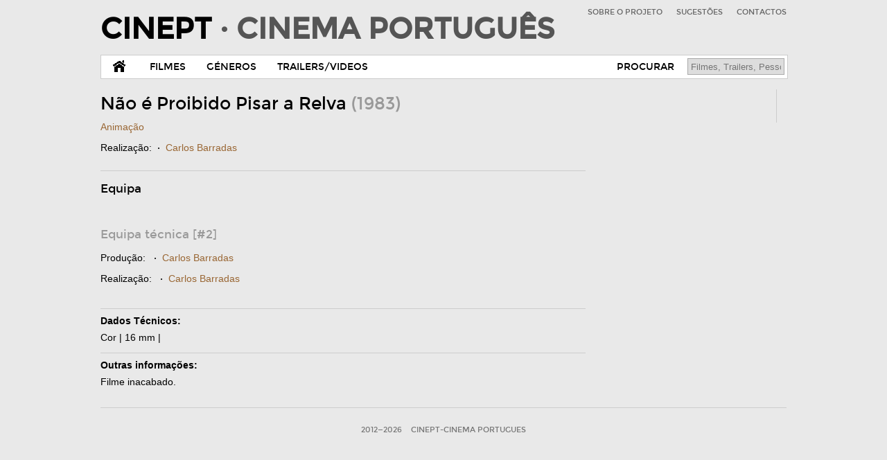

--- FILE ---
content_type: text/html; charset=UTF-8
request_url: https://www.cinept.ubi.pt/pt/filme/4065/N%c3%a3o+%c3%a9+Proibido+Pisar+a+Relva
body_size: 4314
content:

<!DOCTYPE html PUBLIC "-//W3C//DTD XHTML 1.0 Transitional//EN" "http://www.w3.org/TR/xhtml1/DTD/xhtml1-transitional.dtd">
<html xmlns="http://www.w3.org/1999/xhtml" xml:lang="pt-PT" lang="pt-PT"><!-- InstanceBegin template="/Templates/index.dwt.php" codeOutsideHTMLIsLocked="false" -->
<head>
<meta http-equiv="Content-Type" content="text/html; charset=UTF-8" />
<!-- InstanceBeginEditable name="doctitle" -->
<title>Não é Proibido Pisar a Relva @ CinePT-Cinema Portugues [pt] </title>
<!-- InstanceEndEditable -->
<meta http-equiv="Expires" content="Mon, 19 Jan 2026 13:46:52 +0000" />
<meta http-equiv="Pragma" content="no-cache" />
<meta http-equiv="Cache-Control" content="no-cache, public" />
<meta http-equiv="Description" content="Base de Dados para a divulgação e promoção do Cinema Português. Filmes, figuras, festivais, trailers e factos do Cinema Portugues. 
Cursos de cinema da UBI-Universidade da Beira Interior." />
<meta http-equiv="Content-Language" content="pt" />
<meta name="robots" content="index, follow, no-cache" />
<meta name="rating" content="General" />
<meta name="revisit-after" content="1 Days" />
<meta name="author" content="Frederico Lopes / Marco Oliveira / Guilherme Nascimento" />
<meta name="Keywords" content="cine, cinema, película, cinemático, projecção, projeção, remake, curta-metragem, motion-picture, sétima arte, 7ª arte, filme, filmes, movie, movies, cena,
portugal, português, lusófono, lusófona, 
género, categoria, ação, animação, animado, drama, aventura, épico, comédia, romance, arte, ensaio, bio, biografia, crime, policial, doc, documentário, ficção, científica, school, escola, reportagem, suspense, telefilme, terror, horror, erótico, musical, história, histórico, 
cineasta, realizador, argumento, realizadores, atores, atrizes, produtoras, produção, argumento, crew, equipa técnica, cast, personagem, personagens, intérprete, interpretação, duplo, duplos, música, banda sonora, efeitos especiais, efeitos sonoros, 
festivais, festival, prémios, award, premiere, antevisão, concurso,
studio, set, palco, cena, cenário, movie set, claquete, clapboard, take, retake, sequência, sequence, storyboard, action, locais, país/países, 
trailer, trailers, video, videos, making of, backstage, imagens, posters, poster, portrait/landscape, cartaz, cartazes, technicolor, preto e branco, stereo, dolby, surround" />
<meta name="Description" content="" />
<meta name="geo.position" content="0.277861,-0.509073" />
<meta name="geo.placename" content="Rua Marquês D'Ávila e Bolama" />
<meta property="og:title" content="Não é Proibido Pisar a Relva" />
<meta property="og:site_name" content="CinePT-Cinema Portugues" />
<meta property="og:description" content=""/>
<meta property="og:type" content="website" />
<meta property="og:url" content="http://www.cinept.ubi.pt//pt/filme/4065/N%c3%a3o+%c3%a9+Proibido+Pisar+a+Relva" />
<meta property="fb:admins" content="" />
<meta property="og:image" content="http://www.cinept.ubi.pt/images/bd/" />
<meta property="og:image" content="http://www.cinept.ubi.pt/assets/img/256-icon.png" />
<meta property="og:latitude" content="0.277861" />
<meta property="og:longitude" content="-0.509073" />
<meta property="og:street-address" content="Rua Marquês D'Ávila e Bolama" />
<meta property="og:locality" content="Covilhã" />
<meta property="og:region" content="Castelo Branco" />
<meta property="og:postal-code" content="6201-001" />
<meta property="og:country-name" content="Portugal" />
<meta property="og:email" content="frederico.lopes@labcom.ubi.pt" />
<meta property="og:phone_number" content="+275319700"/>
<link rel="alternate" type="application/rss+xml" title="RSS" href="/assets/rss/" />
<link href='http://fonts.googleapis.com/css?family=Oswald' rel='stylesheet' type='text/css' />
<!--[if lt IE 9]>
<script src="http://html5shim.googlecode.com/svn/trunk/html5.js"></script>
<![endif]-->

<!-- Global Stylesheets -->
<link rel="stylesheet" href="/assets/css/reset.css" media="all" />
<link rel="stylesheet" href="/assets/css/fonts.css" media="all" />
<link rel="stylesheet" href="/assets/css/style.css" media="all" />

<!-- Fallback if browser does not support media queries + javascript (Read: Internet Explorer 7 - 8) -->
<link rel="stylesheet" href="/assets/css/10col.css" media="all" />

<!-- Media Queries / LESS -->
<link rel="stylesheet" href="/assets/css/10col.css" media="only screen and (min-width: 992px)" />
<link rel="stylesheet" href="/assets/css/8col.css" media="only screen and (min-width: 768px) and (max-width: 991px)" />
<link rel="stylesheet" href="/assets/css/5col.css" media="only screen and (min-width: 480px) and (max-width: 767px)" />
<link rel="stylesheet" href="/assets/css/3col.css" media="only screen and (max-width: 479px)" />

<!-- Smartphone stuff -->
<meta name="viewport" content="width=device-width, initial-scale=1"/>
<!-- Add "maximum-scale=1.0, user-scalable=no" to fix the Mobile Safari auto-zoom bug on orientation changes, but keep in mind that it will disable user-zooming completely. Bad for accessibility. -->

<!-- Favicons, 16x16 -->
<link rel="shortcut icon" href="/assets/img/favicon.ico" type="image/x-icon" />
<link rel="icon" href="/assets/img/favicon.ico" type="image/x-icon" />

<!-- Fancy Apple icons, -->
<link rel="apple-touch-icon" sizes="72x72" href="/assets/img/72-icon.png" />
<link rel="apple-touch-icon" sizes="57x57" href="/assets/img/57-icon.png" />

<!-- Fancy Apple icons, 144x144 -->
<link rel="apple-touch-icon" sizes="114x114" href="/assets/img/114-icon.png"/>

<!-- Fancy Apple 'fake webapp' support -->
<meta name="apple-mobile-web-app-capable" content="yes" />
<meta name="apple-mobile-web-app-status-bar-style" content="black" />
<link rel="apple-touch-startup-image" href="/assets/img/splash.png" />

<!-- Jquery -->
<script src="/assets/js/jquery.min.js" type="text/javascript"></script>

<!-- Media Queries for IE -->
<script src="/assets/js/jquery.mediaqueries1.2.js" type="text/javascript"></script>
<!-- InstanceBeginEditable name="head" -->
<style>
#Menu a.mFilmes { }
</style>
<!--<script type="text/javascript" src="/assets/lightbox/js/lightbox-2.6.min.js"></script>
<link rel="stylesheet" href="/assets/lightbox/css/lightbox.css" type="text/css" media="all" />-->
<!-- InstanceEndEditable -->
</head>
<body>
<!--

Cabecalho

-->
<header>
   <div id="Cabecalho">
      <div id="Logo"><a href="http://www.cinept.ubi.pt/pt/" title="CinePT-Cinema Portugues" target="_top" class="logo">CINEPT <span>&middot; CINEMA PORTUGU&Ecirc;S</span></a></div>
      <div id="MenuTopo">
         <ul>
            <li><a href="/pt/pag/1">SOBRE O PROJETO</a></li>
            <li><a href="/pt/pag/2/">SUGESTÕES</a></li>
            <li><a href="/pt/contatos/">CONTACTOS</a></li>
         </ul>
      </div>
   </div>
</header>
<!--

Menu

-->
<form id="fProcurar2" action="/pt/procurar/" enctype="multipart/form-data" method="post">
   <section id="MenuArea">
      <menu id="Menu">
         <ul>
            <li><a href="/pt/" class="home">&nbsp;</a></li>
            <li><a href="/pt/filmes/" class="mFilmes">FILMES</a></li>
            <li><a href="/pt/generos/" class="mGeneros">GÉNEROS</a></li>
            <li><a href="/pt/trailers/" class="mTrailers">TRAILERS/VIDEOS</a></li>
            <!-- <li><a href="/pt/festivais/" class="mFestivais">FESTIVAIS</a></li>-->
            <!-- <li><a href="#" class="mFilmesCompletos">FILMES COMPLETOS</a></li> //-->
         </ul>
         <div id="Procurar">
            <ul>
               <li><a href="/pt/procurar/" class="mProcurar">PROCURAR</a></li>
               <li>
                  <input name="q" type="text" alt="PROCURAR" value="" placeholder="Filmes, Trailers, Pessoas" />
                  <input type="submit" value="PROCURAR" />
               </li>
            </ul>
         </div>
      </menu>
   </section>
</form>
<!--

Info

-->
<section id="InfoArea">
   <div id="Info"> <!-- InstanceBeginEditable name="Info" -->
      <div class="coluna1"><div class="filme"><p class="titulo">Não é Proibido Pisar a Relva <span>(1983)</span> </p><p class="minutos"><a href="/pt/genero/5">Animação</a> &nbsp; </p><p class="ocupacoes"><span>Realiza&ccedil;&atilde;o:</span>  &nbsp;&middot;&nbsp; <a href="/pt/pessoa/2143687169/Carlos+Barradas">Carlos Barradas</a></p><p class="sinopse"><div class="sinopse comment more"></div></p><div class="equipas"><div class="titulo">Equipa</div><br><ul><div class="titulo"><span>Equipa t&eacute;cnica [#2]</span></div><p class="ocupacoes"><span>Produção:</span> &nbsp; &middot; &nbsp;<a href="/pt/pessoa/2143687169/Carlos+Barradas">Carlos Barradas</a><p class="ocupacoes"><span>Realização:</span> &nbsp; &middot; &nbsp;<a href="/pt/pessoa/2143687169/Carlos+Barradas">Carlos Barradas</a></p></ul></div><p class="observacoes clear sinopse barraSeparadora"><strong>Dados T&eacute;cnicos:</strong><br>Cor | 16 mm | </p><p class="observacoes clear sinopse barraSeparadora"><strong>Outras informa&ccedil;&otilde;es: </strong><br> Filme inacabado.</p></div></div>
      <div class="coluna2">
         <p>&nbsp;</p>
<p class="center">
<span class='st_facebook_vcount' displaytext='Facebook'></span>
<span class='st_twitter_vcount' displaytext='Tweet'></span>
<span class='st_linkedin_vcount' displaytext='LinkedIn'></span><br />
<span class='st_pinterest_vcount' displaytext='Pinterest'></span>
<span class='st_email_vcount' displaytext='Email'></span>
<span class='st_sharethis_vcount' displaytext='Share'></span>
<script type="text/javascript">var switchTo5x=true;</script>
<script type="text/javascript" src="http://w.sharethis.com/button/buttons.js"></script>
<script type="text/javascript">stLight.options({publisher: "ff7d835b-9ef9-4faf-91a3-0eadb6e8c8c6", doNotHash: false, doNotCopy: false, hashAddressBar: false});</script>
</p>      </div>
      <!-- InstanceEndEditable --> </div>
</section>
<!--

Rodape

-->
<footer id="RodapeArea">
   <div id="Rodape">
      <p><a href="https://www.cinept.ubi.pt/_admin/" target="_blank">2012&mdash;2026</a> <!--&copy;--> <a href="http://www.cinept.ubi.pt/" >CinePT-Cinema Portugues</a> <!--&middot; <span>Todos os direitos reservados.</span>--></p>
   </div>
</footer>
<script type="text/javascript">
  (function(i,s,o,g,r,a,m){i['GoogleAnalyticsObject']=r;i[r]=i[r]||function(){
  (i[r].q=i[r].q||[]).push(arguments)},i[r].l=1*new Date();a=s.createElement(o),
  m=s.getElementsByTagName(o)[0];a.async=1;a.src=g;m.parentNode.insertBefore(a,m)
  })(window,document,'script','//www.google-analytics.com/analytics.js','ga');

  ga('create', 'UA-22761986-2', 'ubi.pt');
  ga('send', 'pageview');

</script>
</body>
<!-- InstanceEnd --></html>


<script>
$(document).ready(function() {
    var showChar = 500;
    var ellipsestext = "...";
    var moretext = "Ver mais";
    var lesstext = "(-)";
    $('.more').each(function() {
        var content = $(this).html();
 
        if(content.length > showChar) {
 
            var c = content.substr(0, showChar);
            var h = content.substr(showChar, content.length - showChar);
 
            var html = c + '<span class="moreellipses">' + ellipsestext+ '&nbsp;</span><span class="morecontent"><span>' + h + '</span>&nbsp;&nbsp;<a href="" class="morelink">' + moretext + '</a></span>';
 
            $(this).html(html);
        }
 
    });
 
    $(".morelink").click(function(){
        if($(this).hasClass("less")) {
            $(this).removeClass("less");
            $(this).html(moretext);
        } else {
            $(this).addClass("less");
            $(this).html(lesstext);
        }
        $(this).parent().prev().toggle();
        $(this).prev().toggle();
        return false;
    });
});
</script>

<script type="text/javascript" src="/assets/lightbox/js/lightbox-2.6.min.js"></script>
<link rel="stylesheet" href="/assets/lightbox/css/lightbox.css" type="text/css" media="all" />


<style>
.morecontent span {
    display: none;
	color: #000;
	font-weight:normal;
}
</style>
